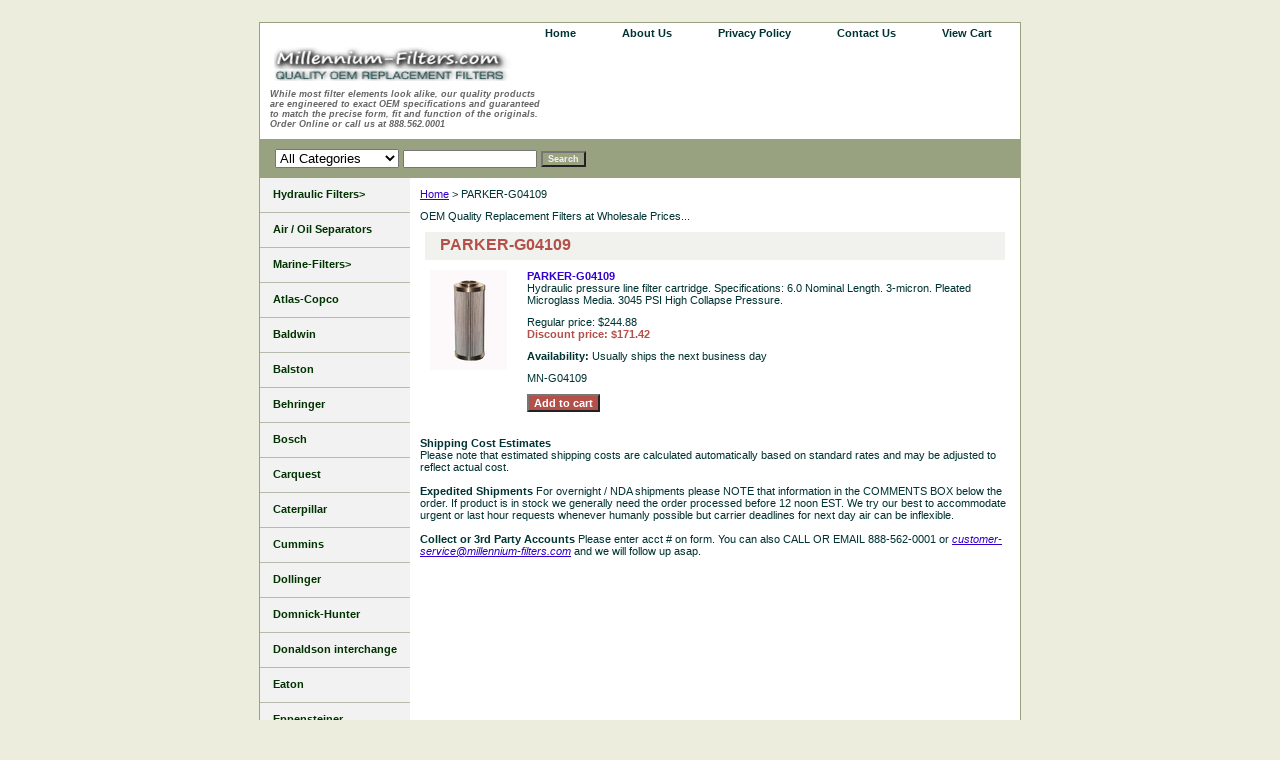

--- FILE ---
content_type: text/html
request_url: https://store.replacement-filters.com/parker-g04109.html
body_size: 4783
content:
<!DOCTYPE html PUBLIC "-//W3C//DTD XHTML 1.0 Strict//EN" "http://www.w3.org/TR/xhtml1/DTD/xhtml1-strict.dtd"><html><head><title>PARKER-G04109</title><link rel="stylesheet" type="text/css" href="css-base.css" /><link rel="stylesheet" type="text/css" href="css-element.css" /><link rel="stylesheet" type="text/css" href="css-contents.css" /><link rel="stylesheet" type="text/css" href="css-edits.css" /><!-- Google tag (gtag.js) -->
<script async src="https://www.googletagmanager.com/gtag/js?id=AW-1060931431"></script>
<script>
  window.dataLayer = window.dataLayer || [];
  function gtag(){dataLayer.push(arguments);}
  gtag('js', new Date());

  gtag('config', 'AW-1060931431');
</script>


<meta name="msvalidate.01" content="150B93073194CC5F17EF03ED03E757E6" />

<script type="text/javascript">

</script>

<meta name="google-site-verification" content="o__vvXjwKOq8IDvGrHqQ0vLX2b0vUffC-L0NkcgynZg" /><!-- Google tag (gtag.js) --> <script async src="https://www.googletagmanager.com/gtag/js?id=AW-1060931431"></script> <script> window.dataLayer = window.dataLayer || []; function gtag(){dataLayer.push(arguments);} gtag('js', new Date()); gtag('config', 'AW-1060931431'); </script></head><body class="vertical" id="itemtype"><script type="text/javascript" id="yfc_loader" src="https://turbifycdn.com/store/migration/loader-min-1.0.34.js?q=yhst-133883871443924&ts=1724016150&p=1&h=order.store.turbify.net"></script> <div id="ys_superbar">
	   <div id="ys_cpers">
		<div id="yscp_welcome_msg"></div>
		<div id="yscp_signin_link"></div>
		<div id="yscp_myaccount_link"></div>
		<div id="yscp_signout_link"></div>
	   </div>
	   <div id="yfc_mini"></div>
	   <div class="ys_clear"></div>
	</div>
      <div id="container"><div id="header"><ul id="nav-general"><li></li><li><a href="index.html">home</a></li><li><a href="info.html">About Us</a></li><li><a href="privacypolicy.html">Privacy Policy</a></li><li><a href="mailto:customer-service@millennium-filters.com">Contact Us</a></li><li><a href="https://order.store.turbify.net/yhst-133883871443924/cgi-bin/wg-order?yhst-133883871443924">View Cart</a></li></ul><br class="clear" /><h3 id="brandmark"><a href="index.html" title="Millennium Filters"><img src="https://s.turbifycdn.com/aah/yhst-133883871443924/hydraulic-filters-25.jpg" width="288" height="36" border="0" hspace="0" vspace="0" alt="Millennium Filters" /></a></h3><strong id="slogan"><b><i>While most filter elements look alike, our quality products<br>are engineered to exact OEM specifications and guaranteed<br>to match the precise form, fit and function of the originals.<br>Order Online or call us at 888.562.0001</i></b></strong></div><form id="searcharea" name="searcharea" action="nsearch.html" method="GET"><fieldset><select onchange="if (typeof YSB_AUTOCOMPLETE == 'object') { YSB_AUTOCOMPLETE.controller.setSuggestCategory(event); }" name="section"><option value="">All Categories</option><option value="hydraulics1020">Hydraulic Filters> </option></select><label for="query" class="labelfield"><input autocomplete="off" type="text" id="query" name="query" placeholder="" onkeyup="if (typeof YSB_AUTOCOMPLETE == 'object') { YSB_AUTOCOMPLETE.controller.suggest(event); }"></label><label for="searchsubmit" class="buttonlabel"><input type="submit" id="searchsubmit" class="ys_primary" value="Search" name="searchsubmit"><input type="hidden" value="yhst-133883871443924" name="vwcatalog"></label></fieldset></form>   <script type="text/javascript"> 
                    var isSafari = !!navigator.userAgent.match(/Version\/[\d\.]+.*Safari/); 
                    var isIOS = !!navigator.platform && /iPad|iPhone|iPod/.test(navigator.platform); 
                    if (isSafari && isIOS) { 
                        document.forms["searcharea"].onsubmit = function (searchAreaForm) { 
                            var elementsList = this.elements, queryString = '', url = '', action = this.action; 
                            for(var i = 0; i < elementsList.length; i++) { 
                                if (elementsList[i].name) { 
                                    if (queryString) { 
                                        queryString = queryString + "&" +  elementsList[i].name + "=" + encodeURIComponent(elementsList[i].value); 
                                    } else { 
                                        queryString = elementsList[i].name + "=" + encodeURIComponent(elementsList[i].value); 
                                    } 
                                } 
                            } 
                            if (action.indexOf("?") == -1) { 
                                action = action + "?"; 
                            } 
                            url = action + queryString; 
                            window.location.href = url; 
                            return false; 
                        } 
                    } 
                </script> 
        <div id="bodyshell"><div id="bodycontent"><div class="breadcrumbs"><a href="index.html">Home</a> &gt; PARKER-G04109</div><div id="introtext">OEM Quality Replacement Filters at Wholesale Prices...</div><div id="contentarea"><div class="ys_promocategory" id="ys_promocategory" catid="parker-g04109" categoryflag="1"></div><div><h1 id="section-contenttitle">PARKER-G04109</h1></div><div id="contents"><table width="100%" id="contents-table"><tr><td width="50%" class="horizontal-seperator"><a href="g04109.html" class="image-l"><img src="https://s.turbifycdn.com/aah/yhst-133883871443924/hydac-hycon-0160d003bh3hc-17.jpg" width="77" height="100" border="0" hspace="0" vspace="0" alt="PARKER-G04109" title="PARKER-G04109" /></a><div class="name"><a href="g04109.html" title="PARKER-G04109">PARKER-G04109</a></div><div>Hydraulic pressure line filter cartridge. Specifications: 6.0 Nominal Length.  3-micron. Pleated Microglass Media. 3045 PSI High Collapse Pressure.</div><div class="price">Regular price: $244.88</div><div class="sale-price-bold">Discount price: $171.42</div><form method="POST" action="https://order.store.turbify.net/yhst-133883871443924/cgi-bin/wg-order?yhst-133883871443924+g04109"><div class="availability"><strong>Availability: </strong>Usually ships the next business day</div>MN-G04109<br /><input type="submit" value="Add to cart" class="ys_primary" title="Add to cart" /><input name="vwcatalog" type="hidden" value="yhst-133883871443924" /><input name="vwitem" type="hidden" value="g04109" /><input type="hidden" name=".autodone" value="https://store.replacement-filters.com/parker-g04109.html" /></form><div id="ys_promoitem" itemid="g04109" itemcode="MN-G04109"></div></td></tr></table></div></div><div id="finaltext"><b>Shipping Cost Estimates</b>
<br>Please note that estimated shipping costs are calculated automatically based on standard rates and may be adjusted to reflect actual cost.<br /><br /><b>Expedited Shipments</b>
For overnight / NDA shipments please NOTE that information in the COMMENTS BOX below the order. If product is in stock we generally need the order processed before 12 noon EST. We try our best to accommodate urgent or last hour requests whenever humanly possible but carrier deadlines for next day air can be inflexible.<br /><br /><b>Collect or 3rd Party Accounts</b>
Please enter acct # on form. You can also CALL OR EMAIL 888-562-0001 or <a href="mailto:customer-service@millennium-filters.com?"><i>customer-service@millennium-filters.com</i></a></b> and we will follow up asap.</div></div><div id="nav-product"><ul><li><a href="hydraulics1020.html" title="Hydraulic Filters&gt;">Hydraulic Filters></a></li><li><a href="separators.html" title="Air / Oil Separators">Air / Oil Separators</a></li><li><a href="marine-filters.html" title="Marine-Filters&gt;">Marine-Filters></a></li><li><a href="atlas-copco.html" title="Atlas-Copco">Atlas-Copco</a></li><li><a href="baldwin.html" title="Baldwin">Baldwin</a></li><li><a href="balston.html" title="Balston">Balston</a></li><li><a href="behringer.html" title="Behringer">Behringer</a></li><li><a href="bosch.html" title="Bosch">Bosch</a></li><li><a href="carquest.html" title="Carquest">Carquest</a></li><li><a href="caterpillar.html" title="Caterpillar">Caterpillar</a></li><li><a href="cummins-filtration.html" title="Cummins">Cummins</a></li><li><a href="dollinger.html" title="Dollinger">Dollinger</a></li><li><a href="domnick-hunter.html" title="Domnick-Hunter">Domnick-Hunter</a></li><li><a href="donaldson-hydraulic.html" title="Donaldson interchange">Donaldson interchange</a></li><li><a href="eaton.html" title="Eaton">Eaton</a></li><li><a href="eppensteiner.html" title="Eppensteiner">Eppensteiner</a></li><li><a href="filter-x.html" title="Filter-X">Filter-X</a></li><li><a href="filtrec.html" title="Filtrec">Filtrec</a></li><li><a href="finite.html" title="Finite">Finite</a></li><li><a href="fleetguard--cummins-.html" title="Fleetguard">Fleetguard</a></li><li><a href="gardner-denver.html" title="Gardner-Denver">Gardner-Denver</a></li><li><a href="hilliard-hilco.html" title="Hilliard-Hilco">Hilliard-Hilco</a></li><li><a href="hydac-hycon.html" title="Hydac-Hycon">Hydac-Hycon</a></li><li><a href="hy-pro.html" title="Hy-Pro">Hy-Pro</a></li><li><a href="ingersoll-rand.html" title="Ingersoll-Rand">Ingersoll-Rand</a></li><li><a href="internormen.html" title="Internormen">Internormen</a></li><li><a href="john-deere.html" title="John Deere">John Deere</a></li><li><a href="mahle.html" title="Mahle">Mahle</a></li><li><a href="main-filter.html" title="Main-Filter">Main-Filter</a></li><li><a href="mp-filtri.html" title="MP Filtri">MP Filtri</a></li><li><a href="napa.html" title="NAPA">NAPA</a></li><li><a href="pall-hydraulic.html" title="Pall Hydraulic">Pall Hydraulic</a></li><li><a href="parker-hydraulic.html" title="Parker Hydraulic">Parker Hydraulic</a></li><li><a href="parker-racor.html" title="Parker-Racor">Parker-Racor</a></li><li><a href="pti-textron.html" title="PTI-Textron">PTI-Textron</a></li><li><a href="purolator-facet.html" title="Purolator-Facet">Purolator-Facet</a></li><li><a href="rexroth.html" title="Rexroth">Rexroth</a></li><li><a href="schroeder.html" title="Schroeder">Schroeder</a></li><li><a href="sofima.html" title="Sofima">Sofima</a></li><li><a href="stauff.html" title="Stauff">Stauff</a></li><li><a href="vickers--eaton-.html" title="Vickers">Vickers</a></li><li><a href="wix.html" title="Wix">Wix</a></li></ul></div></div><div id="footer"><span id="footer-links"> | <a href="index.html">home</a> | <a href="info.html">About Us</a> | <a href="privacypolicy.html">Privacy Policy</a> | <a href="mailto:customer-service@millennium-filters.com">Contact Us</a> | <a href="https://order.store.turbify.net/yhst-133883871443924/cgi-bin/wg-order?yhst-133883871443924">View Cart</a></span><span id="copyright">Copyright � 2023  Millennium-Filters.com  All Rights Reserved.</span></div></div></body>
<script type="text/javascript">
csell_env = 'ue1';
 var storeCheckoutDomain = 'order.store.turbify.net';
</script>

<script type="text/javascript">
  function toOSTN(node){
    if(node.hasAttributes()){
      for (const attr of node.attributes) {
        node.setAttribute(attr.name,attr.value.replace(/(us-dc1-order|us-dc2-order|order)\.(store|stores)\.([a-z0-9-]+)\.(net|com)/g, storeCheckoutDomain));
      }
    }
  };
  document.addEventListener('readystatechange', event => {
  if(typeof storeCheckoutDomain != 'undefined' && storeCheckoutDomain != "order.store.turbify.net"){
    if (event.target.readyState === "interactive") {
      fromOSYN = document.getElementsByTagName('form');
        for (let i = 0; i < fromOSYN.length; i++) {
          toOSTN(fromOSYN[i]);
        }
      }
    }
  });
</script>
<script type="text/javascript">
// Begin Store Generated Code
 </script> <script type="text/javascript" src="https://s.turbifycdn.com/lq/ult/ylc_1.9.js" ></script> <script type="text/javascript" src="https://s.turbifycdn.com/ae/lib/smbiz/store/csell/beacon-a9518fc6e4.js" >
</script>
<script type="text/javascript">
// Begin Store Generated Code
 csell_page_data = {}; csell_page_rec_data = []; ts='TOK_STORE_ID';
</script>
<script type="text/javascript">
// Begin Store Generated Code
function csell_GLOBAL_INIT_TAG() { var csell_token_map = {}; csell_token_map['TOK_SPACEID'] = '2022276099'; csell_token_map['TOK_URL'] = ''; csell_token_map['TOK_STORE_ID'] = 'yhst-133883871443924'; csell_token_map['TOK_ITEM_ID_LIST'] = 'parker-g04109'; csell_token_map['TOK_ORDER_HOST'] = 'order.store.turbify.net'; csell_token_map['TOK_BEACON_TYPE'] = 'prod'; csell_token_map['TOK_RAND_KEY'] = 't'; csell_token_map['TOK_IS_ORDERABLE'] = '2';  c = csell_page_data; var x = (typeof storeCheckoutDomain == 'string')?storeCheckoutDomain:'order.store.turbify.net'; var t = csell_token_map; c['s'] = t['TOK_SPACEID']; c['url'] = t['TOK_URL']; c['si'] = t[ts]; c['ii'] = t['TOK_ITEM_ID_LIST']; c['bt'] = t['TOK_BEACON_TYPE']; c['rnd'] = t['TOK_RAND_KEY']; c['io'] = t['TOK_IS_ORDERABLE']; YStore.addItemUrl = 'http%s://'+x+'/'+t[ts]+'/ymix/MetaController.html?eventName.addEvent&cartDS.shoppingcart_ROW0_m_orderItemVector_ROW0_m_itemId=%s&cartDS.shoppingcart_ROW0_m_orderItemVector_ROW0_m_quantity=1&ysco_key_cs_item=1&sectionId=ysco.cart&ysco_key_store_id='+t[ts]; } 
</script>
<script type="text/javascript">
// Begin Store Generated Code
function csell_REC_VIEW_TAG() {  var env = (typeof csell_env == 'string')?csell_env:'prod'; var p = csell_page_data; var a = '/sid='+p['si']+'/io='+p['io']+'/ii='+p['ii']+'/bt='+p['bt']+'-view'+'/en='+env; var r=Math.random(); YStore.CrossSellBeacon.renderBeaconWithRecData(p['url']+'/p/s='+p['s']+'/'+p['rnd']+'='+r+a); } 
</script>
<script type="text/javascript">
// Begin Store Generated Code
var csell_token_map = {}; csell_token_map['TOK_PAGE'] = 'p'; csell_token_map['TOK_CURR_SYM'] = '$'; csell_token_map['TOK_WS_URL'] = 'https://yhst-133883871443924.csell.store.turbify.net/cs/recommend?itemids=parker-g04109&location=p'; csell_token_map['TOK_SHOW_CS_RECS'] = 'false';  var t = csell_token_map; csell_GLOBAL_INIT_TAG(); YStore.page = t['TOK_PAGE']; YStore.currencySymbol = t['TOK_CURR_SYM']; YStore.crossSellUrl = t['TOK_WS_URL']; YStore.showCSRecs = t['TOK_SHOW_CS_RECS']; </script> <script type="text/javascript" src="https://s.turbifycdn.com/ae/store/secure/recs-1.3.2.2.js" ></script> <script type="text/javascript" >
</script>
</html>
<!-- html109.prod.store.e1b.lumsb.com Thu Jan 15 12:47:57 PST 2026 -->
